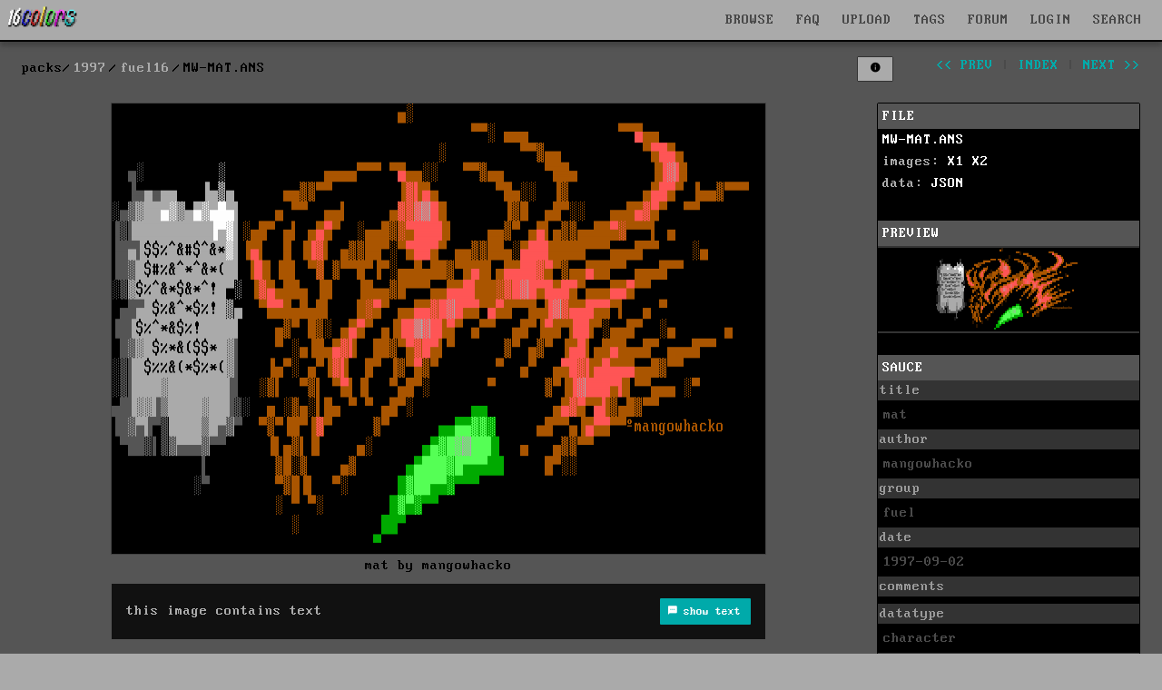

--- FILE ---
content_type: text/html; charset=UTF-8
request_url: https://16colo.rs/pack/fuel16/MW-MAT.ANS
body_size: 8973
content:
<!DOCTYPE html>
<html lang="en">
<head>
  <meta charset="ISO-8859-1">
  <meta name="viewport" content="width=device-width, initial-scale=1">
  <meta name="description" content="fuel - mat by mangowhacko"/>
  <meta property="og:description" content="fuel - mat by mangowhacko"/>
  <title>1997/fuel16/MW-MAT.ANS - mat by mangowhacko</title>
  <meta property="og:title" content="1997/fuel16/MW-MAT.ANS - mat by mangowhacko"/>
  <meta property="og:logo" content="/img/16c-logo-square.png" size="512x512" />
  <link rel="stylesheet" href="/css/16colors.css?v=22040701">
  <link href="/css/ionicons.min.css" rel="stylesheet">
  <meta property="og:image" content="https://16colo.rs//pack/fuel16/x1/MW-MAT.ANS.png" />
  <meta property="og:image:width" content="720" />
  <meta property="og:image:height" content="496" />
  <meta property="og:type" content="website" />
  <meta property="og:title" content="mat by mangowhacko" />
  <meta property="og:description" content="mat" />
  <link rel="shortcut icon" href="/favicon.ico">
  <link rel="manifest" href="/manifest.json">
  <link rel="preload" href="/static/blockzone-webfont.woff2" as="font" type="font/woff2" crossorigin>
  <link rel="preload" href="/fonts/ionicons.woff2?v=4.2.1" as="font" type="font/woff2" crossorigin>
  <meta name="theme-color" content="#555555">
  <meta name="msapplication-navbutton-color" content="#555555">
  <meta name="apple-mobile-web-app-status-bar-style" content="#55555">
<!-- Hotjar Tracking Code for 16colo.rs -->
<!--
<script>
    (function(h,o,t,j,a,r){
        h.hj=h.hj||function(){(h.hj.q=h.hj.q||[]).push(arguments)};
        h._hjSettings={hjid:1216417,hjsv:6};
        a=o.getElementsByTagName('head')[0];
        r=o.createElement('script');r.async=1;
        r.src=t+h._hjSettings.hjid+j+h._hjSettings.hjsv;
        a.appendChild(r);
    })(window,document,'https://static.hotjar.com/c/hotjar-','.js?sv=');
</script>
-->
</head>
<body bgcolor="#555555">
<header>
    <nav id="mainnav" class="navbar is-fixed-top" role="navigation" aria-label="main navigation">
      <div class="navbar-brand is-hidden-desktop">
        <a href="https://16colo.rs/" aria-label="16colo.rs"><img src="/16c.svg" class="bclogo" width="82" height="28" alt="16colo.rs"></a>
        <div id="navbar-burger-id" class="navbar-burger">█▓▒░  </div>
      </div>
      <div id="navbar-menu-id" class="navbar-menu is-hidden-desktop">
        <div class="navbar-start">
          <a class="navbar-item">BROWSE</a>
          <div class="navbar-dropdown has-dropdown">
            <a class="navbar-item" href="https://16colo.rs/year/1996/">PACKS</a>
            <a class="navbar-item" href="https://16colo.rs/mags/1996/">E-MAGS</a>
            <a class="navbar-item" href="https://16colo.rs/artist/">ARTISTS</a>
            <a class="navbar-item" href="https://16colo.rs/group/">GROUPS</a>
          </div>
          <a class="navbar-item" href="/search/">SEARCH</a>
          <a class="navbar-item" href="/tags/">TAGS</a>
          <a class="navbar-item" href="/upload/">UPLOAD</a>
          <a class="navbar-item" href="/faq/">FAQ</a>
          <a class="navbar-item" href="https://forum.16colo.rs/">FORUM</a>
                    <a class="navbar-item" href="/login/">LOGIN</a>
                  </div>
      </div>
      <div class="navbar-menu is-hidden-touch">
        <div class="navbar-start">
          <a href="https://16colo.rs/"><img src="/16c.svg" class="bclogo" width="82" height="28" alt="16colo.rs"></a>
        </div>
        <div class="navbar-end">
          <div class="dropdown is-center is-hoverable" style="">
            <div class="dropdown-trigger">
              <a class="navbar-item" href="/">BROWSE</a>
              <div class="dropdown-menu" role="menu">
                <div class="dropdown-content">
                  <a class="dropdown-item" href="https://16colo.rs/year/1996/">PACKS</a>
                  <a class="dropdown-item" href="https://16colo.rs/mags/1996/">E-MAGS</a>
                  <a class="dropdown-item" href="https://16colo.rs/artist/">ARTISTS</a>
                  <a class="dropdown-item" href="https://16colo.rs/group/">GROUPS</a>
                </div>
              </div>
            </div>
          </div>
          <a class="navbar-item" href="/faq/">FAQ</a>
          <a class="navbar-item" href="/upload/">UPLOAD</a>
          <a class="navbar-item" href="/tags/">TAGS</a>
          <a class="navbar-item" href="https://forum.16colo.rs/">FORUM</a>
                    <a class="navbar-item" href="/login/">LOGIN</a>
                  </div>
        <div class="dropdown is-right is-hoverable" style="margin-right: 10px;">
          <div class="dropdown-trigger">
            <a class="navbar-item" href="/search/">SEARCH</a>
          </div>
                    <div class="dropdown-menu" id="dropdown-search" role="menu">
            <div class="dropdown-content" id="quicksearch">
              <div class="dropdown-item">
<!--section class="section" id="search-art"-->
<!--div class="container"-->
<form method="post" action="/search/">
<div style="width: 600px;">

<div class="columns">
  <div class="column is-12">
    <label class="label is-small">Content:</label>
    <div class="control">
      <input class="input" name="content" type="text" placeholder="" value="">
    </div>
    <p class="help">searches text + SAUCE data</p>
  </div>
</div>
<div class="columns">
  <div class="column is-6">
    <label class="label is-small">artist prefix:</label>
    <div class="field-label">
      <div class="control">
        <input class="input" name="prefix" type="text" placeholder="eg: tt" value="">
      </div>
      <p class="help">search on artist filename prefixes (usually 2 to 3 characters)</p>
    </div>
  </div>
  <div class="column is-6">
    <label class="label is-small">filename suffix:</label>
    <div class="control">
      <input class="input" name="suffix" type="text" placeholder="eg: chan0" value="">
    </div>
    <p class="help">search for filename suffix, the non-artist part of the filename</p>
  </div>
</div>
<div class="columns">
  <div class="column is-6">
    <label class="label is-small">filetype:</label>
    <div class="control">
      <input class="input" name="extension" type="text" placeholder="eg: ANS" value="">
    </div>
    <p class="help">search on file extension such as ANS, ICE, RIP, LIT or DRK </p>
  </div>
  <div class="column is-3">
    <label class="label is-small">year:</label>
    <div class="select">
      <select name="year">
        <option>any</option>
          <option>1990</option>
  <option>1991</option>
  <option>1992</option>
  <option>1993</option>
  <option>1994</option>
  <option>1995</option>
  <option>1996</option>
  <option>1997</option>
  <option>1998</option>
  <option>1999</option>
  <option>2000</option>
  <option>2001</option>
  <option>2002</option>
  <option>2003</option>
  <option>2004</option>
  <option>2005</option>
  <option>2006</option>
  <option>2007</option>
  <option>2008</option>
  <option>2009</option>
  <option>2010</option>
  <option>2011</option>
  <option>2012</option>
  <option>2013</option>
  <option>2014</option>
  <option>2015</option>
  <option>2016</option>
  <option>2017</option>
  <option>2018</option>
  <option>2019</option>
  <option>2020</option>
  <option>2021</option>
  <option>2022</option>
  <option>2023</option>
  <option>2024</option>
  <option>2025</option>
  <option>2026</option>
      </select>
    </div>
    <p class="help">search on release year</p>
  </div>
  <div class="column is-3">
    <label class="label is-small">results:</label>
    <div class="select">
      <select name="results">
        <option>100</option>
        <option>200</option>
        <option>300</option>
        <option>400</option>
        <option>500</option>
      </select>
    </div>
  </div>
</div>

<p class="content">more advanced search options are available on the <a href="/search/">search page</a></p>


<div class="columns">
  <div class="column is-6">
  </div>
  <div class="column is-4">
    <div class="field is-grouped">
      <p class="control is-right">
        <input type="hidden" name="search" value="art">
        <input type="submit" value="Search" class="button is-primary">
        <input type="reset" value="Reset" class="button is-white">
      </p>
    </div>
  </div>
</div>
</div>

</form>
<!--/div-->
<!--/section-->
</div>
            </div>
          </div>
                  </div>
      </div>
    </nav>
</header>
<main>
<main>
<section class="section msection" id="packbody">

<nav class="level" id="packsubnav">
  <div class="level-left" id="bcpath">
    <nav class="breadcrumb" aria-label="breadcrumbs">
      <ul>
        <li class="staticpath">packs</li>
        <li><a href="/year/1997">1997</a></li>
        <li><a href="/pack/fuel16">fuel16</a></li>
        <li class="is-active"><a href="#" aria-current="page">MW-MAT.ANS</a></li>
        </ul>
    </nav>
  </div>
  <div class="level-right is-hidden-mobile">
    <div class="nav-pack">
        <ul>
          <li>
                        </li>
          <li class="is-hidden-touch">
                      <button id="toggle-sidebar" class="button is-small button-lists nav-button" aria-haspopup="true" aria-controls="dropdown-menu" data-filter="" data-view="y">
              <span class="is-hidden-touch"></span>
              <span class="icon" style="margin-right: 0; margin-left: 0;">
                <i class="icon ion-md-information-circle"></i>
              </span>
            </button>
          </li>
          <li class="is-hidden-touch nav-spacer"></li>
                    <li><a class="" href="/pack/fuel16/MW-FROST.ANS" id="prev">&lt;&lt; prev</a></li>
                    <li>|</li>
          <li><a class="" href="/pack/fuel16" id="index">index</a></li>
          <li>|</li>
                    <li><a class="" href="/pack/fuel16/NF-FLBTH.ANS" id="next">next &gt;&gt;</a></li>
                  </ul>
    </div>
  </div>
</nav>

<div class="columns is-desktop">
  <div id="item-view" class="column is-9">
          <div class="fileview-img">
        <figure>
          <img src="/pack/fuel16/x1/MW-MAT.ANS.png" border="0" width="720" height="496" id="packfile" data-view="x1" data-invert="normal" data-blink="" data-blinkx2="" class="fileview" srcset="/pack/fuel16/x2/MW-MAT.ANS.png 2x" alt="mat by mangowhacko">
          <figcaption class="fileview-caption">mat by mangowhacko</figcaption>
        </figure>
              </div>

            <div class="fileview-text">
        <nav class="level">
          <div class="level-left">
            <div class="level-item">
            this image contains text
            </div>
          </div>
          <div class="level-right">
            <div class="level-item">
              <a id="text-extract" class="button is-small is-primary is-right" href="#">
                <span class="icon is-small">
                  <i class="icon ion-md-text"></i>
                </span>
                <span>show text</span>
              </a>
            </div>
          </div>
        </nav>
        <div id="extracted-text">
           mangowhacko <br />
        </div>
      </div>
                  <div id="comments">
      <div class="fileview-comments">
      <p class="comment-login"><a href="/login/">log in</a> to add a comment.</p>
          </div>
          </div>
        </div>
  <div id="sidebar" class="column is-3 is-12-touch">

        
    <div class="details">
      <div class="detailtitle">FILE</div>
      <div class="filesum">
                <a href="/pack/fuel16/raw/MW-MAT.ANS" class="filelink" rel="noindex">MW-MAT.ANS</a><br/>
                        images: 
        <a href="/pack/fuel16/x1/MW-MAT.ANS.png" class="filelink">X1</a> 
                       <a href="/pack/fuel16/x2/MW-MAT.ANS.png" class="filelink">X2</a> 
                        <br/>
        data:
        <a href="/pack/fuel16/data/MW-MAT.ANS" class="filelink">JSON</a> 
        <br/>
      </div>
    
      
      <br/>
            <div class="detailtitle">PREVIEW</div>
              <div class="filepreview">
          <img src="/pack/fuel16/tn/MW-MAT.ANS.png" border="0" width="160" height="92" id="filepreview" class="" data-blink="">
        </div>
                  <br/>

            <div class="saucesum">
        <div class="detailtitle">SAUCE</div>
      <ul class="saucedetail">
        <li class="title">title</li><li class="text">mat</li>
        <li class="title">author</li><li class="text">mangowhacko</li>
        <li class="title">group</li><li class="text">fuel</li>
        <li class="title">date</li><li class="text">1997-09-02</li>
        <li class="title">comments</li><li class="text"></li>
        <li class="title">datatype</li><li class="text">character</li>
<li class="title">filetype</li><li class="text">ansi</li>
<li class="title">filetype info</li>
<li class="text">
width: 80<br>
height: 23<br>
font: <br>
icecolors: no<br>letter spacing: not specified<br>
legacy aspect: not specified<br></li>
      </ul>
      </div>
      
      <div class="saucesum">
        <div class="detailtitle">META - TAGS</div>
        <ul class="saucedetail">
          <li class="title">artist(s)</li>
          <li class="text">
            <div class="tags">
            <span class="tag is-white"><a href="/artist/mangowhacko">mangowhacko</a></span>            </div>
          </li>
          <li class="title">group(s)</li>
          <li class="text">
            <div class="tags">
            <span class="tag is-white"><a href="/group/fuel">fuel</a></span>            </div>
          </li>
          <li class="title">content</li>
          <li class="text">
            <div class="tags">
            <span class="tag is-white"><a href="/tags/content/mat">mat</a></span>            </div>
          </li>
        </ul>
      </div>

      
      <br/>

                <a id="copy-tags" class="button is-primary is-small packcontrol" alt="#mangowhacko #fuel #mat " data-tags="#mangowhacko #fuel #mat ">copy tags</a>
        
      <a class="button is-hidden-touch mopen is-small packcontrol">navigation</a>
      <a class="button is-danger is-small packcontrol report" id="report">report a problem</a>
    <div>
  </div> <!-- column -->
</div> <!-- columns -->
</section>

<div class="modal" id="navhelp">
  <div class="modal-background"></div>
  <div class="modal-card">
    <header class="modal-card-head">
      <p class="modal-card-title">Navigation controls</p>
      <button class="delete mclose" aria-label="close"></button>
    </header>
    <section class="modal-card-body">
control through numpad (and arrow keys)<br>
<div class="numpad">
[indx] [top] [____]<br/>
[prev] [___] [next]<br/>
[slow] [med] [fast]<br/>
</div>
<small>
7: back to pack<br>
8: go to top<br>
4: previous<br>
6: next<br>
1: scroll down slow<br>
2: scroll down medium<br>
3: scroll down fast<br>
</small>
    </section>
    <footer class="modal-card-foot">
      <button class="button mclose">close</button>
    </footer>
  </div>
</div>



<div id="editor-menu" style="display: none;" data-year="1997" data-pack="fuel16" data-file="MW-MAT.ANS"></div>

<script type="application/ld+json">{"@context":"https:\/\/schema.org","@type":"ImageObject","name":"MW-MAT.ANS","representativeOfPage":true,"url":"https:\/\/16colo.rs\/pack\/fuel16\/MW-MAT.ANS","height":496,"width":720,"copyrightYear":"1997","dateCreated":"1997-09-02T19:34:04+02:00","caption":"mat","alternativeHeadline":"mat","author":[{"@type":"Person","name":"mangowhacko","sameAs":"https:\/\/16colo.rs\/artist\/mangowhacko"}],"contentUrl":"https:\/\/16colo.rs\/pack\/fuel16\/x1\/MW-MAT.ANS.png","contentSize":20,"thumbnail":"https:\/\/16colo.rs\/pack\/fuel16\/tn\/MW-MAT.ANS.png","thumbnailUrl":"https:\/\/16colo.rs\/pack\/fuel16\/tn\/MW-MAT.ANS.png","keywords":"mat","text":" mangowhacko \n"}</script><!--pre style="font-size: 16px;">
{
    "@context": "https://schema.org",
    "@type": "ImageObject",
    "name": "MW-MAT.ANS",
    "representativeOfPage": true,
    "url": "https://16colo.rs/pack/fuel16/MW-MAT.ANS",
    "height": 496,
    "width": 720,
    "copyrightYear": "1997",
    "dateCreated": "1997-09-02T19:34:04+02:00",
    "caption": "mat",
    "alternativeHeadline": "mat",
    "author": [
        {
            "@type": "Person",
            "name": "mangowhacko",
            "sameAs": "https://16colo.rs/artist/mangowhacko"
        }
    ],
    "contentUrl": "https://16colo.rs/pack/fuel16/x1/MW-MAT.ANS.png",
    "contentSize": 20,
    "thumbnail": "https://16colo.rs/pack/fuel16/tn/MW-MAT.ANS.png",
    "thumbnailUrl": "https://16colo.rs/pack/fuel16/tn/MW-MAT.ANS.png",
    "keywords": "mat",
    "text": " mangowhacko \n"
}</pre-->
<!--script>
  preload([
        '/pack/fuel16/x1/MW-FROST.ANS.png',
            '/pack/fuel16/x1/NF-FLBTH.ANS.png',
      ]);
</script-->
  </section>
</main>
</main>
<footer class="footer" >
  <div class="content has-text-centered">
    <p>
      <img src="/16c.svg" id="footerlogo" width="120" height="41" style="vertical-align:middle" alt="16colo.rs"> ASCII and ANSI art archive - <a href="/privacy-policy/">privacy & cookie policy</a>
    </p>
  </div>
  <div class="tagline tags is-hidden-mobile" style="margin-bottom: 0;">
    <div class="tags has-addons">
      <span class="tag">
        <span class="icon">
          <i class="icon ion-logo-facebook" style="color: #3B5998; margin-left: .4em; margin-right: .2em;"></i>
        </span>
      </span>
      <a class="tag tag-social-text" href="https://www.facebook.com/sixteencolors/">facebook</a>
    </div>
    <div class="tags has-addons">
      <span class="tag">
        <span class="icon">
          <i class="icon ion-logo-twitter" style="color: #00ACEE; margin-left: .4em; margin-right: .2em;"></i>
        </span>
      </span>
      <a class="tag tag-social-text" href="https://twitter.com/sixteencolors">twitter</a>
    </div>
    <div class="tags has-addons">
      <span class="tag">
        <span class="icon">
          <i class="icon ion-logo-instagram" style="color: #8134AF; margin-left: .4em; margin-right: .2em;"></i>
        </span>
      </span>
      <a class="tag tag-social-text" href="https://www.instagram.com/sixteen_colors/">instagram</a>
    </div>
    <div class="tags has-addons">
      <span class="tag">
        <span class="icon">
          <i class="icon ion-logo-rss" style="color: #ee802f; margin-left: .4em; margin-right: .2em;"></i>
        </span>
      </span>
      <a class="tag tag-social-text" href="/rss/">rss</a>
    </div>
  </div>
  <div class="tagline tags">
    <div class="tags has-addons is-hidden-mobile">
      <span class="tag">built with</span>
      <a class="tag is-success" href="https://www.ansilove.org/">ansilove</a>
    </div>
    <div class="tags has-addons is-hidden-mobile">
      <span class="tag">built with</span>
      <a class="tag is-danger" href="http://picoe.ca/products/pablodraw/">pablodraw</a>
    </div>
    <div class="tags has-addons is-hidden-mobile">
      <span class="tag">integrated with</span>
      <a class="tag is-primary" href="https://blocktronics.github.io/moebius/">moebius</a>
    </div>
    <div class="control">
      <div id="reportlink"></div>
    </div>
  </div>
  <script>
    window.onload = function() {
      if (window.jQuery) {  
        $("#reportlink").append('<a class="button is-small is-link report" id="report">report a problem</a>');
        $(".report").click(function() {
          $("#msg").load("/inc/report.php");
        });
      }
    }
  </script>
</footer>
<div id="msg">
<link href="/css/ionicons.min.css" rel="stylesheet">
  <script src="/js/jquery.min.js"></script>
  <script src="/js/16c-jquery-mobile.js"></script>
  <script src="/js/16c-masonry.js"></script>
  <script>
  $(document).ready(function() {
    $('.dir').hide();
    if ($(".dir")[0]){ $('.footer').hide(); }
    var $container = jQuery('.dir');
    $container.masonry({
      
      columnWidth: 176,
      gutter: 12,
      horizontalOrder: true,
      itemSelector: '.vbox',
      transitionDuration: 0
    });
    $container.imagesLoaded().progress( function() {
      $container.masonry('layout');
      $('.dir').show();
      $('.footer').show();
    });
    $("div#extracted-text").hide();

    dosboxld = false;
    editorld = false;

    document.onkeyup=function(e){
      var e = e || window.event;
      if (!($("input").is(":focus")) && !($("textarea").is(":focus"))) {
        h = $(document).height() - $(window).height();
        //console.log("onkeyup " + e.which);
        $('body,html').stop();

        if (dosboxld == true) { return; }

        console.log(e.which);

        if ((e.which == 37) || e.which == 100 || e.which == 52) { // <- 4
          $("#prev")[0].click();
        } else if((e.which == 39) || e.which == 102 || e.which == 54){ // -> 6
          $("#next")[0].click();
        } else if(e.which == 68){ // -> d (next untagged)
          $("#unext")[0].click();
        } else if(e.which == 83){ // -> s (prev untagged)
          $("#uprev")[0].click();
        } else if(e.which == 72){ // -> h (hide)
        } else if(e.which == 97 || e.which == 49){ // 1
          s = Math.floor(h / 0.3); 
          $('body,html').animate({scrollTop: h}, s); 
        } else if(e.which == 98 || e.which == 50){ // 2
          s = Math.floor(h / 0.6); 
          $('body,html').animate({scrollTop: h}, s);
        } else if(e.which == 99 || e.which == 51){ // 3
          s = Math.floor(h / 0.9); 
          $('body,html').animate({scrollTop: h}, s); 
        } else if(e.which == 103 || e.which == 55){  // 7
          $("#index")[0].click();
        } else if(e.which == 104 || e.which == 56){  // 8
          $('body,html').animate({scrollTop: 0}, 0.2); 
        } else if(e.which == 69
          || (e.ctrlKey && e.which == 81)
          || (e.which == 91 && e.which == 190)
          ) {  // e or ctrl-q or cmd-i - editor
          quickedit();
        } else if(e.shiftKey && e.which == 65){  // shift-a
          $('#artist-suggestions').children('span').each(function(i) { 
            stag = $(this).children(":first");
            tag = stag.data('tag');
            $('#tags-artist').addTag(tag);
            $(this).hide();
          });
        } else if(e.shiftKey && e.which == 71){  // shift-g
          $('#group-suggestions').children('span').each(function(i) { 
            stag = $(this).children(":first");
            tag = stag.data('tag');
            $('#tags-group').addTag(tag);
            $(this).hide();
          });
        } else if(e.shiftKey && e.which == 67){  // shift-c
          $('#content-suggestions').children('span').each(function(i) { 
            stag = $(this).children(":first");
            tag = stag.data('tag');
            $('#tags-content').addTag(tag);
            $(this).hide();
          });
        } else if(e.which == 65){  // a
          $("#tags-artist_tag").focus();
        } else if(e.which == 71){  // g
          $("#tags-group_tag").focus();
        } else if(e.which == 67){  // c
          $("#tags-content_tag").focus();
        }
      } else {
        if((e.ctrlKey && e.which == 81)
          || (e.which == 91 && e.which == 190)
        ) {
          quickedit();
        } else if(e.which == 13) {
          $("input").blur();
        }
      }
    }

    function quickedit() {
      $("#editor-menu").toggle();
      $("input").blur();
      if (editorld == false) {
          editorld = true;
          year = $("#editor-menu").data('year');
          pack = $("#editor-menu").data('pack');
          file = $("#editor-menu").data('file');
          $("#editor-menu").load('/editor/quick.php?y=' + year + '&p=' + encodeURIComponent(pack) + '&f=' + encodeURIComponent(file), function() { });
      }
    }

    $('#item-view').doubletap(function(e) { quickedit(); });
    $('#editor-menu').doubletap(function(e) { quickedit(); });
    $("a#quick-editor").click(function() { quickedit(); });

    $.event.special.swipe.scrollSupressionThreshold = (screen.availWidth) / 20;
    $.event.special.swipe.horizontalDistanceThreshold = (screen.availWidth) / 20;
    $.event.special.swipe.verticalDistanceThreshold = (screen.availHeight) / 13;

    $('#packbody').on("swipeleft", function(event) {
      if ($(window ).width() < 1024) {
        console.log("left");
        $("#next")[0].click();
      }
    });
    $('#packbody').on("swiperight", function(event) {
      if ($(window ).width() < 1024) {
        console.log("right");
        $("#prev")[0].click();
      }
    });

    $("a.votedetails").click(function() {
      $("table.votedetails").toggle();
    });

    $("a#text-extract").click(function(event) {
      event.preventDefault();
      $("div#extracted-text").toggle();
    });

    $("#toggle-sidebar").click(function() {
      event.preventDefault();
      view = $("#toggle-sidebar").data("view");
      if (view === "y") { 
        view = "n"; 
        $("#sidebar").addClass('is-hidden');
        $("#item-view").removeClass('is-9').addClass('is-12');
      } else { 
        view = "y"; 
        $("#sidebar").removeClass('is-hidden');
        $("#item-view").removeClass('is-12').addClass('is-9');
      }
      $("#toggle-sidebar").data("view", view);
      url = '/cookie.php' + '?s=' + view;
      var jqxhr = $.get(url, function() { })
      .done(function() { });
    });

    $(".toggle-ar").click(function() {
      $("#packfile").removeAttr('width').removeAttr('height');
      view = $("#packfile").data("view");
      console.log($("#packfile"));
      if (view === "l1") {
        nsrc = $(this).data("x1");
        $("#packfile").data("view", "x1");
      } else {
        nsrc = $(this).data("l1");
        $("#packfile").data("view", "l1");
      }
      console.log(nsrc);
      console.log(view);
      $("#packfile").attr("src", nsrc);
    });

    $(".toggle-reveal").click(function() {
      $("#packfile").removeAttr('width').removeAttr('height');
      view = $("#packfile").data("view");
      if (view === "x1") {
        nsrc = $(this).data("h1");
        $("#packfile").attr("srcset", nsrc);
        $("#packfile").data("view", "h1");
      } else {
        nsrc = $(this).data("x1");
        $("#packfile").attr("srcset", nsrc);
        $("#packfile").data("view", "x1");
      }
      $("#packfile").attr("src", nsrc);
    });

    $(".toggle-invert").click(function() {
      invert = $("#packfile").data("invert");
      console.log(invert);
      if (invert === "normal") {
        $("#packfile").data("invert", "inverted");
        $("#packfile").addClass("notepad");
        $("#filepreview").addClass("notepad");
      } else {
        $("#packfile").data("invert", "normal");
        $("#packfile").removeClass("notepad");
        $("#filepreview").removeClass("notepad");
      }
    });

    $(".toggle-nsfw").click(function() {
      console.log("nsfw toggle");
      $(".warning-nsfw").hide();
      $("img.img-nsfw").removeClass("img-nsfw");
      $("img.img-nsfw-lg").removeClass("img-nsfw-lg");
    });

    $(".mopen").click(function() {
      $("#navhelp").addClass("is-active");
    });
    $(".mclose").click(function() {
      $(".modal").removeClass("is-active");
    });

    $('.blinkmode').each(function() {
      let img = $(this);
      let images = [];
      images.push($(this).attr('src'));
      images.push($(this).data('blink'));
      let srcset = []
      srcset.push($(this).attr('srcset'));
      srcset.push($(this).data('blinkx2'));
      setInterval(function() { blinks(img, images, srcset); }, 400);
    });
    function blinks(img, images, srcset) {
      if ($(img).attr('src') === images[0]) { c = 1; } else { c = 0; }
      $(img).attr('src', images[c]);
      $(img).attr('srcset', srcset[c]);
    }

    $("#copy-tags").click(function() {
      tags = $("#copy-tags").data('tags');
      console.log(tags);
      const el = document.createElement('textarea');
      el.value = tags;
      //el.setAttribute('readonly', '');
      el.contentEditable = true;
      el.readOnly = false;
      el.style.position = 'absolute';
      el.style.left = '-9999px';
      document.body.appendChild(el);
      el.select();
      document.execCommand('copy');
      document.body.removeChild(el);
    });

    $("a.change-view").click(function() {
      sview = $(this).data('sview');
      url = '/cookie.php' + '?v=' + sview;
      //console.log('url: ' + url);
      var jqxhr = $.get(url, function() { })
      .done(function() { location.reload(); });
    });
    $("a.change-order").click(function() {
      oview = $(this).data('oview');
      url = '/cookie.php' + '?o=' + oview;
      console.log('url: ' + url);
      var jqxhr = $.get(url, function() { })
      .done(function() { location.reload(); });
    });
    $("a.change-clean").click(function() {
      cview = $(this).data('cview');
      url = '/cookie.php' + '?c=' + cview;
      console.log('url: ' + url);
      var jqxhr = $.get(url, function() { })
      .done(function() { location.reload(); });
    });
    $("a.change-nsfw").click(function() {
      xview = $(this).data('xview');
      url = '/cookie.php' + '?x=' + xview;
      console.log('url: ' + url);
      var jqxhr = $.get(url, function() { })
      .done(function() { location.reload(); });
    });
    $('#button-view').click(function(){
      $('.dropdown:not(#dropdown-view)').removeClass('is-active');
      $('#dropdown-view').toggleClass('is-active');
    })


    $('.button-filter').click(function(){
      filtertype = $(this).data('filtertype');
      $('#dropdown-' + filtertype).siblings().removeClass('is-active');
      $('#dropdown-' + filtertype).toggleClass('is-active');
      //console.log('filtertype: ' + filtertype);
    });
    $('.filter-opt').click(function(){
      filtertype = $(this).data('filtertype');
      filter = $(this).data('filter');
      $('#button-' + filtertype).data('filter', filter);
      $('#button-' + filtertype).attr('data-filter', filter);

      $(this).siblings().removeClass('dropdown-active');
      $(this).addClass('dropdown-active');
      $('.vbox').addClass('is-hidden');
      var filterclass = '';
      $('.button-filter').each(function(i, obj) {
        cfiltertype = $(this).data('filtertype');
        cfilter = $(this).data('filter');
        if (cfilter.toString().length > 1) filterclass += '.' + cfiltertype + '-' + cfilter
      });
      if (filterclass.toString().length == 0) $('.vbox').removeClass('is-hidden');
      $(filterclass).removeClass('is-hidden');
      $container.masonry('layout');
      $(".dropdown").removeClass('is-active');
    });

    $('.button-lists').click(function(){
      $('#dropdown-lists').siblings().removeClass('is-active');
      $('#dropdown-lists').toggleClass('is-active');
    });
    $('.lists-check').click(function(){
      lid = $(this).data('listid');
      lname = $(this).data('listname');
      lyear = $(this).data('year');
      lpack = $(this).data('pack');
      lfile = $(this).data('file');
      $(this).siblings().removeClass('dropdown-active');
      $(this).addClass('dropdown-active');

      if ($(this).is(':checked')) {
        url = '/a.lists.php' + '?a=add&list=' + lid + '&y=' + lyear + '&p=' + lpack + '&f=' + lfile;
      } else {
        url = '/a.lists.php' + '?a=remove&list=' + lid + '&y=' + lyear + '&p=' + lpack + '&f=' + lfile;
      }
      var jqxhr = $.get(url, function() { })
      .done(function() { });
    });
    $('#lists-add-list').click(function(){
      $(".dropdown").removeClass('is-active');
      $('#lists-add').addClass('is-active');
      $("input#lists-new").focus();
    });
    $('#lists-add-save').click(function(){
      lname = $('input#lists-new').val();
      lvis = 0;
      if ($('#lists-visibility-public').is(':checked')) { lvis = 1; }
      url = '/a.lists.php' + '?a=new&lname=' + lname + '&vis=' + lvis;
      var jqxhr = $.get(url, function() { })
      .done(function() {
        location.reload();
      });
      $('#lists-add').removeClass('is-active');
    });

    // close dropdown on outside click
    $(document).click(function(){ $(".dropdown").removeClass('is-active'); });
    $(".dropdown").click(function(e){ e.stopPropagation(); });

    // open packsearch dropdown
    $('#button-search-opts').click(function(){
      $('#dropdown-search-opts').toggleClass('is-active');
    })
    // perform packsearch
    var timeout = null;
    window.lsearch = '';
    function packsearch(query) {
      if (query.length > 2) {
        if (window.lsearch === query) {
          console.log('skipping');
        } else { 
          window.lsearch = query;
        pack = $('input#pack').val();
        year = $('input#year').val();
        filename = $('input#filename').is(":checked")
        artist = $('input#artist').is(":checked")
        content = $('input#content').is(":checked")
        $.getJSON("/a.packsearch.php", { 'q': query, 'p': pack, 'y': year, 'filename': filename, 'artist': artist, 'content': content } )
          .done(function(data) {
            $('#button-search-cancel').show();
            $("#search-message").hide();
            console.log('result:'+data['count']);
            if (data['count'] > 0) {
              $('#button-search-cancel').show();
              $('div.vbox').hide();
              for (var file in data['results'])  {
                cs = data['results'][file];
                //console.log('result:'+file+'-'+cs);
                $('#vbox-'+cs).show();
              }
              $container.masonry('layout');
            } else {
              console.log('no results');
              $("#search-message").html('no results');
              $("#search-message").show().delay(3000).fadeOut();
              searchreset();
            }
          })
          .fail(function( jqxhr, textStatus, error ) {
            var err = textStatus + ", " + error;
            console.log('error:' + err);
        });
        }
      }
    }
    function searchreset() {
      $('.vbox').show();
      $container.masonry('layout');
      $('#button-search-cancel').hide();
      $('input#packsearch').val('');
      window.lsearch = '';
    }
    $('.sopts').on('change', function(){ searchreset(); });
    $('#button-search-cancel').on('click', function(){ searchreset(); });

    $('input#packsearch').focusin(function(){
      $("#dropdown-search-opts").removeClass('is-active');
    });
    $('#packsearch').keyup(function(e) {
      clearTimeout(timeout);
      timeout = setTimeout(() => packsearch(e.target.value), 300);
    });
  });
  </script>    <script>
    $(document).ready(function() {
      if (window.jQuery) {
       $("a#btn-ratethis").click(function() {
         $("#msg").load("/inc/rating.php?y=1997&p=fuel16&f=MW-MAT.ANS&t=0984d86e05c59b89-1769324885.729-2d3ccf55400e0e2b523cf5323b423096e97c6e0f9fbdfe6ab00140ea34b8cad2");
       });
      }
    });
    </script><script>
  $('.navbar-item').each(function(e) {
    $(this).click(function(){
      if($('#navbar-burger-id').hasClass('is-active')){
        $('#navbar-burger-id').removeClass('is-active');
        $('#navbar-menu-id').removeClass('is-active');
      }
    });
  });

  $('#navbar-burger-id').click(function () {
    if($('#navbar-burger-id').hasClass('is-active')){
      $('#navbar-burger-id').removeClass('is-active');
      $('#navbar-menu-id').removeClass('is-active');
    }else {
      $('#navbar-burger-id').addClass('is-active');
      $('#navbar-menu-id').addClass('is-active');
    }
  });
</script>    <script>
    $(document).ready(function() {
      $(document).on('click', '.btn-comment-delete', function() {
        cid = $(this).data('comment');
        $.post('/comment.php?y=1997&p=fuel16&f=MW-MAT.ANS', { a: "delete", cid: cid },
          function(data,textStatus,jQxhr) {
            $('div#comments').load('/comment.php?y=1997&p=fuel16&f=MW-MAT.ANS');
          }
        );
      });
      $(document).on('click', '#btn-comment-preview', function() {
        var text = $('textarea#comment-text').val();
        $.post('/comment.php?y=1997&p=fuel16&f=MW-MAT.ANS', { a: "preview", comment: text },
          function(data,textStatus,jQxhr) {
            $('#comment-preview').html(data);
            $('#comment-preview').fadeIn();
            $('#btn-comment-preview').html('refresh');
          }
        );
      });
      $(document).on('click', '#btn-comment-help', function() {
        $('div#comment-help').toggleClass('is-hidden');
      });
      $(document).on('focus', 'textarea#comment-text', function() {
        $.getScript('https://www.google.com/recaptcha/api.js?render=6LeXTK0UAAAAAHDyFu3885R06JPrpk8Nx_VOOP4N', function(data, textStatus, jqxhr ) {
          $(document).off('focus', 'textarea#comment-text');
        });
      });
      $(document).on("submit", 'form#comment-post', function(e) {
        if(!$('input#g-recaptcha-response').val()){
          e.preventDefault();
          grecaptcha.ready(function(){
            grecaptcha.execute('6LeXTK0UAAAAAHDyFu3885R06JPrpk8Nx_VOOP4N', {action:'comment'}).then(function(token) { 
              document.getElementById('g-recaptcha-response').value = token;  
              $.post('/comment.php?y=1997&p=fuel16&f=MW-MAT.ANS', $('form#comment-post').serialize(),
                function(data,textStatus,jQxhr) {
                  $('div#comments').html(data);
                }
              );
            });
          });
        }
      });
    });
  </script><script>
  $('.rating-star').on("mouseover",function(){
    var starid = $(this).attr("id").match(/[\d]+$/);
    console.log('star: ' + starid);
      console.log('numeric star: ' + starid);
      $('.rating-star').removeClass('star-checked');
      for (i=0; i<=starid; i++) {
        $('#star-' + i).addClass('star-checked');
      }
      $('#star-total').html(starid);
  });
</script><script>
  function preload(images) {
   $(images).each(function(){
      $('<img/>')[0].src = this;
    });
  }  
  preload([ '/pack/fuel16/x1/MW-FROST.ANS.png','/pack/fuel16/x2/MW-FROST.ANS.png','/pack/fuel16/x1/NF-FLBTH.ANS.png','/pack/fuel16/x2/NF-FLBTH.ANS.png', ]);
</script><script async src="https://www.googletagmanager.com/gtag/js?id=UA-129026834-1"></script>
<script>
  window.dataLayer = window.dataLayer || [];
  function gtag(){dataLayer.push(arguments);}
  gtag('js', new Date());
  gtag('config', 'UA-129026834-1');
</script>
</body>
</html>
